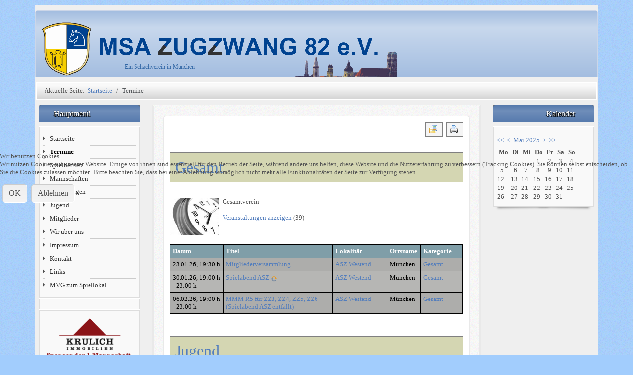

--- FILE ---
content_type: text/html; charset=utf-8
request_url: https://zugzwang-muenchen.de/index.php/termine?modjemcal_id=141&modjemcal_month=05&modjemcal_year=2025
body_size: 7375
content:
<!DOCTYPE html>
<html lang="de-de" dir="ltr">
	
<head>
<script type="text/javascript">  (function(){    function blockCookies(disableCookies, disableLocal, disableSession){    if(disableCookies == 1){    if(!document.__defineGetter__){    Object.defineProperty(document, 'cookie',{    get: function(){ return ''; },    set: function(){ return true;}    });    }else{    var oldSetter = document.__lookupSetter__('cookie');    if(oldSetter) {    Object.defineProperty(document, 'cookie', {    get: function(){ return ''; },    set: function(v){ if(v.match(/reDimCookieHint\=/) || v.match(/d99befd874e027a1a82e106064e9ec4a\=/)) {    oldSetter.call(document, v);    }    return true;    }    });    }    }    var cookies = document.cookie.split(';');    for (var i = 0; i < cookies.length; i++) {    var cookie = cookies[i];    var pos = cookie.indexOf('=');    var name = '';    if(pos > -1){    name = cookie.substr(0, pos);    }else{    name = cookie;    } if(name.match(/reDimCookieHint/)) {    document.cookie = name + '=; expires=Thu, 01 Jan 1970 00:00:00 GMT';    }    }    }    if(disableLocal == 1){    window.localStorage.clear();    window.localStorage.__proto__ = Object.create(window.Storage.prototype);    window.localStorage.__proto__.setItem = function(){ return undefined; };    }    if(disableSession == 1){    window.sessionStorage.clear();    window.sessionStorage.__proto__ = Object.create(window.Storage.prototype);    window.sessionStorage.__proto__.setItem = function(){ return undefined; };    }    }    blockCookies(1,1,1);    }()); </script>


		<meta name="viewport" content="width=device-width, initial-scale=1">
		<meta charset="utf-8">
	<meta name="title" content="Termine">
	<meta name="description" content="MSA Zugzwang 82 e.V. Ein Schachverein in München">
	<meta name="generator" content="Joomla! - Open Source Content Management - Version 4.4.14">
	<title>Termine</title>
	<link href="/media/system/images/joomla-favicon.svg" rel="icon" type="image/svg+xml">
	<link href="/media/system/images/favicon.ico" rel="alternate icon" type="image/vnd.microsoft.icon">
	<link href="/media/system/images/joomla-favicon-pinned.svg" rel="mask-icon" color="#000">

		<link href="/media/vendor/bootstrap/css/bootstrap.min.css?5.3.2" rel="stylesheet" />
	<link href="/media/system/css/joomla-fontawesome.min.css?2af665e037d180145468a72be8eec3a3" rel="stylesheet" />
	<link href="/media/templates/site/allrounder/css/template.css?2af665e037d180145468a72be8eec3a3" rel="stylesheet" />
	<link href="/modules/mod_jem_cal/tmpl/mod_jem_cal.css?2af665e037d180145468a72be8eec3a3" rel="stylesheet" />
	<link href="/modules/mod_jem/tmpl/mod_jem.css?2af665e037d180145468a72be8eec3a3" rel="stylesheet" />
	<link href="/media/vendor/joomla-custom-elements/css/joomla-alert.min.css?0.2.0" rel="stylesheet" />
	<link href="/plugins/system/cookiehint/css/redimstyle.css?2af665e037d180145468a72be8eec3a3" rel="stylesheet" />
	<link href="https://zugzwang-muenchen.de/media/com_jem/css/jem.css" rel="stylesheet" />
	<link href="https://zugzwang-muenchen.de/media/com_jem/css/lightbox.min.css" rel="stylesheet" />
	<style>:root {
  --bs-body-bg: rgb(162, 205, 253);
  --bs-body-bg-rgb: 162, 205, 253;
  --bs-body-color: rgb(85, 85, 85);
  --bs-body-color-rgb: 85, 85, 85;
  --bs-body-font-size: 13px;
  --bs-body-line-height: 1.3em;
  --bs-font-sans-serif: Verdana;
  --allrounder-link-color: #527dbd;
  --allrounder-logo-color: #0299dc;
  --allrounder-slogan-color: #3368dc;
  --allrounder-wrapper-bg-color: rgba(239, 239, 239, 1);
  --allrounder-wrapper-bg-opacity: 1;
  --allrounder-wrapper-border-color: #ffffff;
  --allrounder-header-bg-color: #a3bde0;
  --allrounder-header-bg-color-light: #c8d8ed;
  --allrounder-header-border-color: #ccd6e8;
  --allrounder-header-ribbon-color: #e7edf5;
  --allrounder-subhead-bg-color: #f9f9f9;
  --allrounder-subhead-bg-color-dark: #d4d4d4;
  --allrounder-subhead-border-color: #ffffff;
  --allrounder-subhead-font-color: #555555;
  --allrounder-content-bg-color: #f9f9f9;
  --allrounder-content-border-color: #e9e9e9;
  --allrounder-article-bg-color: #ffffff;
  --allrounder-article-border-color: #e9e9e9;
  --allrounder-article-font-color: #484848;
  --allrounder-left-sidebar-width: 20%;
  --allrounder-right-sidebar-width: 20%;
  --allrounder-margin-top: 10px;
  --allrounder-margin-bottom: 5px;
  --allrounder-padding-top: 10px;
  --allrounder-padding-bottom: 10px;
  --allrounder-subfoot-bg-color: #313131;
  --allrounder-subfoot-font-color: #5b6c71;
  --allrounder-subfoot-border-top-color: #ffffff;
  --allrounder-subfoot-border-bottom-color: #222222;
  --allrounder-footer-bg-color: #222222;
  --allrounder-footer-bg-color-light: #7b7b7b;
  --allrounder-footer-font-color: #5b6c71;
  --allrounder-footer-border-color: #444444;
  --allrounder-footer-ribbon-color: #222222;
  --allrounder-footer-gotop-color: #ffffff;
  --allrounder-sidebar-module-title-bg-color: #567aad;
  --allrounder-sidebar-module-title-bg-color-light: #708eba;
  --allrounder-sidebar-module-title-border-color-top: #555555;
  --allrounder-sidebar-module-title-border-color-inner: #555555;
  --allrounder-sidebar-module-title-border-color-outer: #999999;
  --allrounder-sidebar-module-title-font-color: #ffffff;
  --allrounder-sidebar-module-title-ribbon-color: #222222;
  --allrounder-sidebar-module-content-bg-color: #f9f9f9;
  --allrounder-sidebar-module-content-border-color-inner: #dddddd;
  --allrounder-sidebar-module-content-border-color-outer: #ffffff;
  --allrounder-sidebar-module-content-font-color: #505050;
  --allrounder-module-font-color: #505050;
  --allrounder-module-bg-color: #ffffff;
  --allrounder-module-border-color: #dddddd;
  --allrounder-module-title-bg-color: #efefef;
  --allrounder-module-title-bg-color-light: #f2f2f2;
  --allrounder-module-title-border-color: #dddddd;
  --allrounder-menu-font-color: #333333;
  --allrounder-menu-border-bottom-color: #cccccc;
  --allrounder-menu-font-hover-color: #4080c0;
  --allrounder-menu-font-current-color: #000000;
  --allrounder-menu-font-submenu-color: #000000;
  --allrounder-input-font-color: #555555;
  --allrounder-input-bg-color: #efefef;
  --allrounder-input-font-hover-color: #555555;
  --allrounder-input-bg-hover-color: #f9f9f9;
  --allrounder-input-border-left-color: #cccccc;
  --allrounder-input-border-top-color: #cccccc;
  --allrounder-input-border-right-color: #ffffff;
  --allrounder-input-border-bottom-color: #ffffff;
  --allrounder-button-font-color: #555555;
  --allrounder-button-bg-color: #efefef;
  --allrounder-button-bg-color-light: #f4f4f4;
  --allrounder-button-font-hover-color: #000000;
  --allrounder-button-bg-hover-color: #ffffff;
  --allrounder-button-bg-hover-color-light: #ffffff;
  --allrounder-button-border-left-color: #cccccc;
  --allrounder-button-border-top-color: #cccccc;
  --allrounder-button-border-right-color: #ffffff;
  --allrounder-button-border-bottom-color: #ffffff;
  --allrounder-tooltip-font-color: #800000;
  --allrounder-tooltip-bg-color: #f2f3f5;
  --allrounder-tooltip-border-color: #a6a7ab;
  --allrounder-dropdown-bg-image: url(../images/menu/dropdown-smooth.png);
  --allrounder-dropdown-bg-image-parent: url(../images/menu/menu-parent-smooth.png);
  --allrounder-dropdown-bg-image-parent-hover: url(../images/menu/menu-parent-hover-smooth.png);
  --allrounder-dropdown-bg-color: #222222;
  --allrounder-dropdown-border-top-color: #ffffff;
  --allrounder-dropdown-border-bottom-color: #ffffff;
  --allrounder-dropdown-li-border-right-color: #555555;
  --allrounder-dropdown-li-a-border-left-color: #000000;
  --allrounder-dropdown-li-a-border-top-color: #000000;
  --allrounder-dropdown-li-a-border-right-color: #222222;
  --allrounder-dropdown-li-a-border-bottom-color: #333333;
  --allrounder-dropdown-li-a-font-color: #cccccc;
  --allrounder-dropdown-li-a-bg-color: #222222;
  --allrounder-dropdown-li-a-font-hover-color: #ffffff;
  --allrounder-dropdown-li-a-font-hover-color: #ffffff;
  --allrounder-dropdown-l2-ul-bg-color: #222222;
  --allrounder-dropdown-l2-ul-border-color: #000000;
  --allrounder-dropdown-l2-ul-li-a-border-left-color: #333333;
  --allrounder-dropdown-l2-ul-li-a-border-top-color: #000000;
  --allrounder-dropdown-l2-ul-li-a-border-right-color: #333333;
  --allrounder-dropdown-l2-ul-li-a-border-bottom-color: #333333;
  --allrounder-dropdown-l2-ul-li-a-font-color: #999999;
  --allrounder-dropdown-l2-ul-li-a-font-hover-color: #ffffff;
  --allrounder-dropdown-l2-ul-li-a-bg-color: #171717;
  --allrounder-dropdown-l2-ul-li-a-bg-hover-color: #212121;
}
body {
//  background-image: url(//media/templates/site/allrounder/images/background.png);
  background-image: url(/media/templates/site/allrounder/images/background.png);
  background-repeat: repeat;
}</style>
	<style>#redim-cookiehint-modal {position: fixed; top: 0; bottom: 0; left: 0; right: 0; z-index: 99998; display: flex; justify-content : center; align-items : center;}</style>

		<script src="/media/vendor/jquery/js/jquery.min.js?3.7.1"></script>
	<script src="/media/templates/site/allrounder/js/template.js?2af665e037d180145468a72be8eec3a3" defer></script>
	<script src="/media/mod_menu/js/menu-es5.min.js?2af665e037d180145468a72be8eec3a3" nomodule defer></script>
	<script type="application/json" class="joomla-script-options new">{"bootstrap.tooltip":{".hasTooltip":{"animation":true,"container":"body","html":true,"trigger":"hover focus","boundary":"clippingParents","sanitize":true}},"joomla.jtext":{"ERROR":"Fehler","MESSAGE":"Nachricht","NOTICE":"Hinweis","WARNING":"Warnung","JCLOSE":"Schlie\u00dfen","JOK":"OK","JOPEN":"\u00d6ffnen"},"system.paths":{"root":"","rootFull":"https:\/\/zugzwang-muenchen.de\/","base":"","baseFull":"https:\/\/zugzwang-muenchen.de\/"},"csrf.token":"73520fa80c4793c90e94aed7f16c9510"}</script>
	<script src="/media/system/js/core.min.js?37ffe4186289eba9c5df81bea44080aff77b9684"></script>
	<script src="/media/vendor/bootstrap/js/bootstrap-es5.min.js?5.3.2" nomodule defer></script>
	<script src="/media/system/js/messages-es5.min.js?c29829fd2432533d05b15b771f86c6637708bd9d" nomodule defer></script>
	<script src="/media/vendor/bootstrap/js/alert.min.js?5.3.2" type="module"></script>
	<script src="/media/vendor/bootstrap/js/button.min.js?5.3.2" type="module"></script>
	<script src="/media/vendor/bootstrap/js/carousel.min.js?5.3.2" type="module"></script>
	<script src="/media/vendor/bootstrap/js/collapse.min.js?5.3.2" type="module"></script>
	<script src="/media/vendor/bootstrap/js/dropdown.min.js?5.3.2" type="module"></script>
	<script src="/media/vendor/bootstrap/js/modal.min.js?5.3.2" type="module"></script>
	<script src="/media/vendor/bootstrap/js/offcanvas.min.js?5.3.2" type="module"></script>
	<script src="/media/vendor/bootstrap/js/popover.min.js?5.3.2" type="module"></script>
	<script src="/media/vendor/bootstrap/js/scrollspy.min.js?5.3.2" type="module"></script>
	<script src="/media/vendor/bootstrap/js/tab.min.js?5.3.2" type="module"></script>
	<script src="/media/vendor/bootstrap/js/toast.min.js?5.3.2" type="module"></script>
	<script src="/media/system/js/messages.min.js?7f7aa28ac8e8d42145850e8b45b3bc82ff9a6411" type="module"></script>
	<script src="https://zugzwang-muenchen.de/media/com_jem/js/lightbox.min.js"></script>
	<script type="application/ld+json">{"@context":"https:\/\/schema.org","@type":"BreadcrumbList","itemListElement":[{"@type":"ListItem","position":1,"item":{"@id":"https:\/\/zugzwang-muenchen.de\/index.php","name":"Startseite"}},{"@type":"ListItem","position":2,"item":{"@id":"https:\/\/zugzwang-muenchen.de\/index.php\/termine","name":"Termine"}}]}</script>
	<script>(function() {  if (typeof gtag !== 'undefined') {       gtag('consent', 'denied', {         'ad_storage': 'denied',         'ad_user_data': 'denied',         'ad_personalization': 'denied',         'functionality_storage': 'denied',         'personalization_storage': 'denied',         'security_storage': 'denied',         'analytics_storage': 'denied'       });     } })();</script>

					<style>/* positon slogan Ein Schachverein in Muenchen at wanted position */
div.slogan {
    color: #3368a6;
    font-size: 12px;
    text-align: left;
    z-index: 2;
      position: absolute;
  left: 80px;
  top: 105px;
}
/* all does start directly at the top */
/*#wrapper {
  margin-top: 1px;
}*/</style>
			</head>
	<body>
		<div id="wrapper" class="container-md">
									<div id="header_container">
									<div id="header">
																		<div id="logo">
																						<a class="medialogo" href="/index.php"><img alt="Logo"
																		   src="/images/headers/logo-transparent.png"/></a>
																													<div class="slogan">Ein Schachverein in München</div>
													</div>
																	</div>
																			</div>
							<div id="subhead">
											<nav class="mod-breadcrumbs__wrapper" aria-label="Breadcrumbs">
    <ol class="mod-breadcrumbs breadcrumb px-3 py-2">
                    <li class="mod-breadcrumbs__here float-start">
                Aktuelle Seite: &#160;
            </li>
        
        <li class="mod-breadcrumbs__item breadcrumb-item"><a href="/index.php" class="pathway"><span>Startseite</span></a></li><li class="mod-breadcrumbs__item breadcrumb-item active"><span>Termine</span></li>    </ol>
    </nav>

														</div>
						<div id="foot_container">
																	<div id="subfoot">
											</div>
								<div class="clearfix"></div>
				<div id="footer">
					<div class="footer-inner">
						<span class="ribbon left">&nbsp;</span>
						<span class="ribbon right">&nbsp;</span>
						<div id="scroll_up">
							<a href="#" id="gotop" title="Scrolle zum Anfang">
								&uarr;&uarr;&uarr;							</a>
						</div>
											</div>
					<div class="footer-bottom">
													<span id="date">Dienstag, 20. Januar 2026</span>
											</div>
				</div>
				<div class="clearfix"></div>
			</div>
			<div id="container">
												<div class="row">
											<div id="leftcol" class="order-md-1 order-1">
							<div class="sidebar-left allroundersidebarchrome _menu">
			<h3 class="moduleh3-sidebar">
			Hauptmenü			<span class="ribbon">&nbsp;</span>
		</h3>
		<div class="module">
		<div class="module-inner">
			<ul class="mod-menu mod-list nav ">
<li class="nav-item item-68 default"><a href="/index.php" >Startseite</a></li><li class="nav-item item-357 current active"><a href="/index.php/termine" aria-current="page">Termine</a></li><li class="nav-item item-54 parent"><a href="/index.php/spielbetrieb" >Spielbetrieb</a></li><li class="nav-item item-61 parent"><a href="/index.php/mannschaften" >Mannschaften</a></li><li class="nav-item item-423 parent"><a href="/index.php/online-ligen" >Online Ligen</a></li><li class="nav-item item-66 parent"><a href="/index.php/jugend" >Jugend</a></li><li class="nav-item item-212"><a href="/index.php/mitgliederbereich" target="_blank">Mitglieder</a></li><li class="nav-item item-69 parent"><a href="/index.php/wir-ueber-uns" >Wir über uns</a></li><li class="nav-item item-71"><a href="/index.php/impressum" >Impressum</a></li><li class="nav-item item-70"><a href="/index.php/kontakt" >Kontakt</a></li><li class="nav-item item-72"><a href="/index.php/links" >Links</a></li><li class="nav-item item-722"><a href="https://www.mvg.de/verbindungen?to=Tulbeckstra%C3%9Fe%2031,%20München&amp;type=abfahrt" target="_blank" rel="noopener noreferrer">MVG zum Spiellokal</a></li></ul>
		</div>
	</div>
</div>
<div class="sidebar-left allroundersidebarchrome shadowed">
		<div class="module">
		<div class="module-inner">
			<div class="mod-banners bannergroup">

    <div class="mod-banners__item banneritem">
                                                                            </div>
    <div class="mod-banners__item banneritem">
                                                                            </div>

</div>
		</div>
	</div>
</div>
<div class="sidebar-left allroundersidebarchrome shadowed col-md-12">
		<div class="module">
		<div class="module-inner">
			
<div id="mod-custom48" class="mod-custom custom">
    <p align="center">
	<a href="http://www.krulich.de" title="Immobilien Krulich"><img alt="logo" src="/images/simplelists/links/logoimmobilienkrulich.png"  
     style="min-width: 75%;" /></a></p>

<hr />
<p align="center">
	&nbsp;</p>

<p align="center">
	<a href="http://www.mucschach.de" title="Münchener Schachakademie"><img alt="logo" src="/images/simplelists/links/logoschachakademieT.png"  
     style="min-width: 75%;"/></a></p>
</div>
		</div>
	</div>
</div>

						</div>
																<div id="rightcol" class="order-md-5 order-5">
							<div class="sidebar-right allroundersidebarchrome shadowed">
			<h3 class="moduleh3-sidebar">
			Kalender			<span class="ribbon">&nbsp;</span>
		</h3>
		<div class="module">
		<div class="module-inner">
			<div class="eventcalq" id="eventcalq141"><table class="mod_jemcalq_calendar">
<caption class="mod_jemcalq_calendar-month caption-top" id="mod_jem_cal_141_navi_nojs" style="display:table-caption"><a href="/index.php/termine?modjemcal_id=141&amp;modjemcal_id=141&amp;modjemcal_month=5&amp;modjemcal_year=2024" title="Mai 2024">&lt;&lt;</a>&nbsp;&nbsp;<a href="/index.php/termine?modjemcal_id=141&amp;modjemcal_id=141&amp;modjemcal_month=4&amp;modjemcal_year=2025" title="April 2025">&lt;</a>&nbsp;&nbsp;<span class="evtq_home"><a href="/index.php/termine?modjemcal_id=141&amp;modjemcal_id=141&amp;modjemcal_month=01&amp;modjemcal_year=2026" title="Januar 2026">Mai&nbsp;2025</a></span>&nbsp;&nbsp;<a href="/index.php/termine?modjemcal_id=141&amp;modjemcal_id=141&amp;modjemcal_month=6&amp;modjemcal_year=2025" title="Juni 2025">&gt;</a>&nbsp;&nbsp;<a href="/index.php/termine?modjemcal_id=141&amp;modjemcal_id=141&amp;modjemcal_month=5&amp;modjemcal_year=2026" title="Mai 2026">&gt;&gt;</a></caption><tr><th class="mod_jemcalq_daynames" abbr="Mo">&nbsp;Mo&nbsp;</th><th class="mod_jemcalq_daynames" abbr="Di">&nbsp;Di&nbsp;</th><th class="mod_jemcalq_daynames" abbr="Mi">&nbsp;Mi&nbsp;</th><th class="mod_jemcalq_daynames" abbr="Do">&nbsp;Do&nbsp;</th><th class="mod_jemcalq_daynames" abbr="Fr">&nbsp;Fr&nbsp;</th><th class="mod_jemcalq_daynames" abbr="Sa">&nbsp;Sa&nbsp;</th><th class="mod_jemcalq_daynames" abbr="So">&nbsp;So&nbsp;</th></tr>
<tr><td class="mod_jemcalq">&nbsp;</td><td class="mod_jemcalq">&nbsp;</td><td class="mod_jemcalq">&nbsp;</td><td class="mod_jemcalq_calday"><span class="nolink">&nbsp;&nbsp;1</span></td><td class="mod_jemcalq_calday"><span class="nolink">&nbsp;&nbsp;2</span></td><td class="mod_jemcalq_calday"><span class="nolink">&nbsp;&nbsp;3</span></td><td class="mod_jemcalq_calday"><span class="nolink">&nbsp;&nbsp;4</span></td></tr>
<tr><td class="mod_jemcalq_calday"><span class="nolink">&nbsp;&nbsp;5</span></td><td class="mod_jemcalq_calday"><span class="nolink">&nbsp;&nbsp;6</span></td><td class="mod_jemcalq_calday"><span class="nolink">&nbsp;&nbsp;7</span></td><td class="mod_jemcalq_calday"><span class="nolink">&nbsp;&nbsp;8</span></td><td class="mod_jemcalq_calday"><span class="nolink">&nbsp;&nbsp;9</span></td><td class="mod_jemcalq_calday"><span class="nolink">10</span></td><td class="mod_jemcalq_calday"><span class="nolink">11</span></td></tr>
<tr><td class="mod_jemcalq_calday"><span class="nolink">12</span></td><td class="mod_jemcalq_calday"><span class="nolink">13</span></td><td class="mod_jemcalq_calday"><span class="nolink">14</span></td><td class="mod_jemcalq_calday"><span class="nolink">15</span></td><td class="mod_jemcalq_calday"><span class="nolink">16</span></td><td class="mod_jemcalq_calday"><span class="nolink">17</span></td><td class="mod_jemcalq_calday"><span class="nolink">18</span></td></tr>
<tr><td class="mod_jemcalq_calday"><span class="nolink">19</span></td><td class="mod_jemcalq_calday"><span class="nolink">20</span></td><td class="mod_jemcalq_calday"><span class="nolink">21</span></td><td class="mod_jemcalq_calday"><span class="nolink">22</span></td><td class="mod_jemcalq_calday"><span class="nolink">23</span></td><td class="mod_jemcalq_calday"><span class="nolink">24</span></td><td class="mod_jemcalq_calday"><span class="nolink">25</span></td></tr>
<tr><td class="mod_jemcalq_calday"><span class="nolink">26</span></td><td class="mod_jemcalq_calday"><span class="nolink">27</span></td><td class="mod_jemcalq_calday"><span class="nolink">28</span></td><td class="mod_jemcalq_calday"><span class="nolink">29</span></td><td class="mod_jemcalq_calday"><span class="nolink">30</span></td><td class="mod_jemcalq_calday"><span class="nolink">31</span></td><td class="mod_jemcalq">&nbsp;</td></tr>
</table>
</div>		</div>
	</div>
</div>

						</div>
										<div id="content" class="col order-3">
												<div id="maincontent" class="row shadowed">
							<div id="system-message-container" aria-live="polite"></div>

							
<div id="jem" class="jem_categories">
    <div class="buttons">
        <a href="https://zugzwang-muenchen.de/index.php/termine?modjemcal_id=141&modjemcal_month=05&modjemcal_year=2025&id=1&task=archive&filter_reset=1" class=" hasTooltip" data-bs-toggle="tooltip" title="&lt;strong&gt;Archiv anzeigen&lt;/strong&gt;&lt;br&gt;Klicken, um das Archiv anzuzeigen" data-placement="bottom"><img src="/media/com_jem/images/archive_front.png" alt="Archiv anzeigen"></a><a href="/index.php/termine?print=1&amp;tmpl=component&tmpl=component" class="editlinktip hasTooltip" data-bs-toggle="tooltip" title="&lt;strong&gt;Drucken&lt;/strong&gt;&lt;br&gt;Diese Seite drucken" data-placement="bottom" onclick="window.open(this.href,'win2','status=no,toolbar=no,scrollbars=yes,titlebar=no,menubar=no,resizable=yes,width=640,height=480,directories=no,location=no'); return false;"><img src="/media/com_jem/images/printButton.png" alt="Drucken"></a>    </div>

    
    <div class="clr"></div>

        <div class="jem cat_id7">
        <h2>
            <a href="/index.php/termine/category/7:gesamt" >Gesamt</a>        </h2>

        <div class="floattext">
                            <div class="catimg">
                    <div class="flyerimage"><a href="https://zugzwang-muenchen.de/images/jem/categories/clock_149271134.jpg"  rel="lightbox" class="flyermodal flyerimage" data-lightbox="lightbox-image-catid-7" title="Gesamt" data-title="Kategorie: Gesamt"><img class="example-thumbnail" itemprop="image" src="https://zugzwang-muenchen.de/images/jem/categories/small/clock_149271134.jpg" alt="Gesamt" title="Klicken um zu vergrößern" /></a></div>                </div>
                        <div class="description cat7">
                <p>Gesamtverein</p>
                <p>
                    <a href="/index.php/termine/category/7:gesamt" >Veranstaltungen anzeigen</a>                    (39)
                </p>
            </div>
        </div>

        
        <!--table-->
        
<div class="table-responsive">
    <table class="eventtable table table-striped" style="width:100%;" summary="jem">
        <colgroup>
            <col style="width: 20%" class="jem_col_date" />
                        <col style="width: 40%" class="jem_col_title" />
                                    <col style="width: 20%" class="jem_col_venue" />
                                    <col style="width: " class="jem_col_city" />
                                                <col style="width: 15%" class="jem_col_category" />
                    </colgroup>

        <thead>
            <tr>
                <th id="jem_date_cat7" class="sectiontableheader" style="text-align: left;">Datum</th>
                                <th id="jem_title_cat7" class="sectiontableheader" style="text-align: left;">Titel</th>
                                                <th id="jem_location_cat7" class="sectiontableheader" style="text-align: left;">Lokalität</th>
                                                <th id="jem_city_cat7" class="sectiontableheader" style="text-align: left;">Ortsname</th>
                                                                <th id="jem_category_cat7" class="sectiontableheader" style="text-align: left;">Kategorie</th>
                            </tr>
        </thead>

        <tbody>
                                                                                    <tr class="featured featured1328" itemscope="itemscope" itemtype="https://schema.org/Event">
                    
                        <td headers="jem_date_cat7" style="text-align: left;">
                            <span class="jem_date-1">23.01.26</span><span class="jem_time-1">, 19:30 h</span><meta itemprop="startDate" content="2026-01-23T19:30" />                        </td>

                                                <td headers="jem_title_cat7" style="text-align: left; vertical-align: top;">
                            <a href="/index.php/termine/event/1328:mitgliederversammlung" itemprop="url">
                                <span itemprop="name">Mitgliederversammlung</span>
                            </a>                        </td>
                        
                        
                                                <td headers="jem_location_cat7" style="text-align: left; vertical-align: top;">
                            <a href='/index.php/termine/venue/31:asz-westend'>ASZ Westend</a>                        </td>
                        
                                                <td headers="jem_city_cat7" style="text-align: left; vertical-align: top;">
                            München                        </td>
                        
                        
                                                <td headers="jem_category_cat7" style="text-align: left; vertical-align: top;">
                            <a href="/index.php/termine/category/7:gesamt">Gesamt</a>                        </td>
                                            </tr>
                                                                            <tr class="featured featured1432" itemscope="itemscope" itemtype="https://schema.org/Event">
                    
                        <td headers="jem_date_cat7" style="text-align: left;">
                            <span class="jem_date-1">30.01.26</span><span class="jem_time-1">, 19:00 h</span> - <span class="jem_time-2">23:00 h</span><meta itemprop="startDate" content="2026-01-30T19:00" />                        </td>

                                                <td headers="jem_title_cat7" style="text-align: left; vertical-align: top;">
                            <a href="/index.php/termine/event/1432:spielabend-asz" itemprop="url">
                                <span itemprop="name">Spielabend ASZ<img class="icon-inline" title="Diese" Veranstaltung="" ist="" Teil="" einer="" Wiederholungsserie."="" src="/media/com_jem/images/icon-32-recurrence.png" alt="Wiederholte Veranstaltung"></span>
                            </a>                        </td>
                        
                        
                                                <td headers="jem_location_cat7" style="text-align: left; vertical-align: top;">
                            <a href='/index.php/termine/venue/31:asz-westend'>ASZ Westend</a>                        </td>
                        
                                                <td headers="jem_city_cat7" style="text-align: left; vertical-align: top;">
                            München                        </td>
                        
                        
                                                <td headers="jem_category_cat7" style="text-align: left; vertical-align: top;">
                            <a href="/index.php/termine/category/7:gesamt">Gesamt</a>                        </td>
                                            </tr>
                                                                            <tr class="featured featured1554" itemscope="itemscope" itemtype="https://schema.org/Event">
                    
                        <td headers="jem_date_cat7" style="text-align: left;">
                            <span class="jem_date-1">06.02.26</span><span class="jem_time-1">, 19:00 h</span> - <span class="jem_time-2">23:00 h</span><meta itemprop="startDate" content="2026-02-06T19:00" />                        </td>

                                                <td headers="jem_title_cat7" style="text-align: left; vertical-align: top;">
                            <a href="/index.php/termine/event/1554:mmm-r5-fuer-zz3-zz4-zz5-zz6-spielabend-asz-entfaellt" itemprop="url">
                                <span itemprop="name">MMM R5 für ZZ3, ZZ4, ZZ5, ZZ6 (Spielabend ASZ entfällt)</span>
                            </a>                        </td>
                        
                        
                                                <td headers="jem_location_cat7" style="text-align: left; vertical-align: top;">
                            <a href='/index.php/termine/venue/31:asz-westend'>ASZ Westend</a>                        </td>
                        
                                                <td headers="jem_city_cat7" style="text-align: left; vertical-align: top;">
                            München                        </td>
                        
                        
                                                <td headers="jem_category_cat7" style="text-align: left; vertical-align: top;">
                            <a href="/index.php/termine/category/7:gesamt">Gesamt</a>                        </td>
                                            </tr>
                                                        </tbody>
    </table>
</div>
        </div>
        <div class="jem cat_id6">
        <h2>
            <a href="/index.php/jugend/termine/category/6:jugend" >Jugend</a>        </h2>

        <div class="floattext">
                            <div class="catimg">
                                    </div>
                        <div class="description cat6">
                <p>
	Hier sind alle Termine der Schachpiraten zu finden.</p>
                <p>
                    <a href="/index.php/jugend/termine/category/6:jugend" >Veranstaltungen anzeigen</a>                    (2)
                </p>
            </div>
        </div>

        
        <!--table-->
        
<div class="table-responsive">
    <table class="eventtable table table-striped" style="width:100%;" summary="jem">
        <colgroup>
            <col style="width: 20%" class="jem_col_date" />
                        <col style="width: 40%" class="jem_col_title" />
                                    <col style="width: 20%" class="jem_col_venue" />
                                    <col style="width: " class="jem_col_city" />
                                                <col style="width: 15%" class="jem_col_category" />
                    </colgroup>

        <thead>
            <tr>
                <th id="jem_date_cat6" class="sectiontableheader" style="text-align: left;">Datum</th>
                                <th id="jem_title_cat6" class="sectiontableheader" style="text-align: left;">Titel</th>
                                                <th id="jem_location_cat6" class="sectiontableheader" style="text-align: left;">Lokalität</th>
                                                <th id="jem_city_cat6" class="sectiontableheader" style="text-align: left;">Ortsname</th>
                                                                <th id="jem_category_cat6" class="sectiontableheader" style="text-align: left;">Kategorie</th>
                            </tr>
        </thead>

        <tbody>
                                                                                    <tr class="sectiontableentry1 event_id1462" itemscope="itemscope" itemtype="https://schema.org/Event">
                    
                        <td headers="jem_date_cat6" style="text-align: left;">
                            <span class="jem_date-1">06.03.26</span><span class="jem_time-1">, 19:29 h</span> - <span class="jem_time-2">22:00 h</span><meta itemprop="startDate" content="2026-03-06T19:29" /><meta itemprop="endDate" content="2026-03-06T22:00" />                        </td>

                                                <td headers="jem_title_cat6" style="text-align: left; vertical-align: top;">
                            <a href="/index.php/termine/event/1462:vereinsmeisterschaft-2025-1-runde" itemprop="url">
                                <span itemprop="name">Vereinsmeisterschaft 2025 4. Runde</span>
                            </a>                        </td>
                        
                        
                                                <td headers="jem_location_cat6" style="text-align: left; vertical-align: top;">
                            <a href='/index.php/termine/venue/31:asz-westend'>ASZ Westend</a>                        </td>
                        
                                                <td headers="jem_city_cat6" style="text-align: left; vertical-align: top;">
                            München                        </td>
                        
                        
                                                <td headers="jem_category_cat6" style="text-align: left; vertical-align: top;">
                            <a href="/index.php/jugend/termine/category/6:jugend">Jugend</a>, <a href="/index.php/termine/category/7:gesamt">Gesamt</a>                        </td>
                                            </tr>
                                                                            <tr class="sectiontableentry2 event_id1463" itemscope="itemscope" itemtype="https://schema.org/Event">
                    
                        <td headers="jem_date_cat6" style="text-align: left;">
                            <span class="jem_date-1">17.04.26</span><span class="jem_time-1">, 19:29 h</span> - <span class="jem_time-2">22:00 h</span><meta itemprop="startDate" content="2026-04-17T19:29" /><meta itemprop="endDate" content="2026-04-17T22:00" />                        </td>

                                                <td headers="jem_title_cat6" style="text-align: left; vertical-align: top;">
                            <a href="/index.php/termine/event/1463:vereinsmeisterschaft-2025-1-runde" itemprop="url">
                                <span itemprop="name">Vereinsmeisterschaft 2025 5. Runde</span>
                            </a>                        </td>
                        
                        
                                                <td headers="jem_location_cat6" style="text-align: left; vertical-align: top;">
                            <a href='/index.php/termine/venue/31:asz-westend'>ASZ Westend</a>                        </td>
                        
                                                <td headers="jem_city_cat6" style="text-align: left; vertical-align: top;">
                            München                        </td>
                        
                        
                                                <td headers="jem_category_cat6" style="text-align: left; vertical-align: top;">
                            <a href="/index.php/jugend/termine/category/6:jugend">Jugend</a>, <a href="/index.php/termine/category/7:gesamt">Gesamt</a>                        </td>
                                            </tr>
                                                        </tbody>
    </table>
</div>
        </div>
    
    <!--pagination-->
    <div class="pagination">
            </div>

    <!--copyright-->
    <div class="copyright">
        Powered by <a href="https://www.joomlaeventmanager.net" target="_blank" title="Joomla Event Manager">JEM</a>    </div>
</div>
<script>lightbox.option({
                      'showImageNumberLabel': false,
                })
        </script>
						</div>
											</div>
				</div>
							</div>
		</div>
		
	
<script type="text/javascript">   function cookiehintsubmitnoc(obj) {     if (confirm("Eine Ablehnung wird die Funktionen der Website beeinträchtigen. Möchten Sie wirklich ablehnen?")) {       document.cookie = 'reDimCookieHint=-1; expires=0; path=/';       cookiehintfadeOut(document.getElementById('redim-cookiehint-modal'));       return true;     } else {       return false;     }   } </script> <div id="redim-cookiehint-modal">   <div id="redim-cookiehint">     <div class="cookiehead">       <span class="headline">Wir benutzen Cookies</span>     </div>     <div class="cookiecontent">   <p>Wir nutzen Cookies auf unserer Website. Einige von ihnen sind essenziell für den Betrieb der Seite, während andere uns helfen, diese Website und die Nutzererfahrung zu verbessern (Tracking Cookies). Sie können selbst entscheiden, ob Sie die Cookies zulassen möchten. Bitte beachten Sie, dass bei einer Ablehnung womöglich nicht mehr alle Funktionalitäten der Seite zur Verfügung stehen.</p>    </div>     <div class="cookiebuttons">       <a id="cookiehintsubmit" onclick="return cookiehintsubmit(this);" href="https://zugzwang-muenchen.de/index.php/termine?modjemcal_id=141&amp;modjemcal_month=05&amp;modjemcal_year=2025&amp;rCH=2"         class="btn">OK</a>           <a id="cookiehintsubmitno" onclick="return cookiehintsubmitnoc(this);" href="https://zugzwang-muenchen.de/index.php/termine?modjemcal_id=141&amp;modjemcal_month=05&amp;modjemcal_year=2025&amp;rCH=-2"           class="btn">Ablehnen</a>          <div class="text-center" id="cookiehintinfo">                     </div>      </div>     <div class="clr"></div>   </div> </div>     <script type="text/javascript">        document.addEventListener("DOMContentLoaded", function(event) {         if (!navigator.cookieEnabled){           document.getElementById('redim-cookiehint-modal').remove();         }       });        function cookiehintfadeOut(el) {         el.style.opacity = 1;         (function fade() {           if ((el.style.opacity -= .1) < 0) {             el.style.display = "none";           } else {             requestAnimationFrame(fade);           }         })();       }         function cookiehintsubmit(obj) {         document.cookie = 'reDimCookieHint=1; expires=Wed, 20 Jan 2027 23:59:59 GMT;57; path=/';         cookiehintfadeOut(document.getElementById('redim-cookiehint-modal'));         return true;       }        function cookiehintsubmitno(obj) {         document.cookie = 'reDimCookieHint=-1; expires=0; path=/';         cookiehintfadeOut(document.getElementById('redim-cookiehint-modal'));         return true;       }     </script>  
</body>
	</html>
